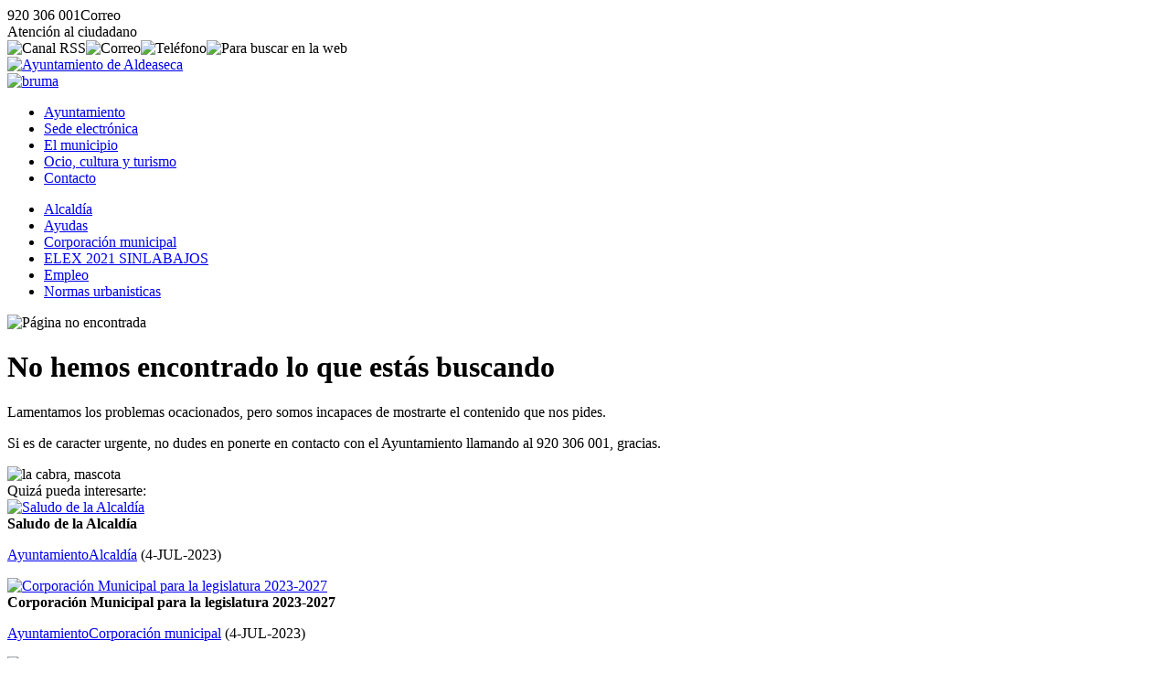

--- FILE ---
content_type: text/html; charset=UTF-8
request_url: https://www.aldeaseca.es/ayuntamiento/empleo/
body_size: 3197
content:
<!DOCTYPE html><html lang="es"><head><title>Lo sentimos, no hemos encontrado lo que est&aacute; buscando - Ayto. Aldeaseca (&Aacute;vila)</title><meta charset="utf-8" /><meta name="viewport" content="width=device-width, initial-scale=1.0" /><meta http-equiv="X-UA-Compatible" content="IE=edge,chrome=1" /><meta http-equiv="Content-Language" content="es" /><meta name="distribution" content="global" /><meta name="Robots" content="all" /><meta name="autor" content="Dpto. de Inform&aacute;tica de la Diputaci&oacute;n de &Aacute;vila 2020-0.2b" /><meta name="description" content="..." /><meta name="keywords" content="..." /><base href="https://www.aldeaseca.es/" /><!-- twitter card --><meta name="twitter:card" content="summary_large_image" /><meta name="twitter:site" content="@dipuavila" /><meta name="twitter:creator" content="@dipuavila" /><meta name="twitter:title" content="Ayuntamiento de Aldeaseca (&Aacute;vila)" /><meta name="twitter:domain" content="aldeaseca" /><meta name="twitter:image" content="https://www.aldeaseca.es/fotos/ayuntamiento.png" /><meta name="twitter:image:src" content="https://www.aldeaseca.es/fotos/ayuntamiento.png" /><meta name="twitter:image:alt" content="Ayuntamiento de Aldeaseca (&Aacute;vila)" /><meta name="twitter:url" content="https://www.aldeaseca.es/" /><!-- comun // marcado Open Graph --><meta property="og:type" content="article" /><meta property="og:url" content="https://www.aldeaseca.es/" /><meta property="og:title" content="Ayuntamiento de Aldeaseca (&Aacute;vila)"/><meta property="og:updated_time" content="2026-01-18T23:47:37+01:00" /><meta property="og:published_time" content="2026-01-18T23:47:37+01:00" /><meta property="og:modified_time" content="2026-01-18T23:47:37+01:00" /><meta property="og:description" content="" /><meta property="og:image" content="https://www.aldeaseca.es/fotos/ayuntamiento.png"/><meta property="og:site_name" content="Ayuntamiento de Aldeaseca (&Aacute;vila)" /><meta property="og:locale" content="es_ES" /><!-- facebook --><meta property="fb:app_id" content="Identificador de Facebook 0000000000" /><meta property="fb:admins" content="Identificador de Facebook 0000000000" /><link rel="icon" href="https://www.aldeaseca.es/favicon.svg" type="image/svg+xml" sizes="any"/><link rel="icon" href="https://www.aldeaseca.es/favicon.png" type="image/png" sizes="64x64"/><link rel="icon" href="https://www.aldeaseca.es/favicon.ico" type="image/x-icon" sizes="16x16 24x24 36x36 48x48"><link href="https://www.aldeaseca.es/jscss/jquery-ui.min.css" rel="stylesheet" /><link href="https://www.aldeaseca.es/jscss/jquery.fancybox.min.css" rel="stylesheet" /><link href="https://www.aldeaseca.es/jscss/iconos.css" rel="stylesheet" /><link href="https://www.aldeaseca.es/jscss/css.css" rel="stylesheet" /><link rel="alternate" type="application/rss+xml" title="RSS 2.0 Aldeaseca" href="https://www.aldeaseca.es/rss.xml" /><link href="https://www.aldeaseca.es/jscss/func/ayuntamiento.css" rel="stylesheet" /></head><body><div id="NFO"><div><span class="icon-phone" data-opc="tlfn">920 306 001</span><span class="icon-mail" data-opc="mail">Correo</span></div><div><span class="icon-info" data-opc="info">Atenci&oacute;n al ciudadano</span></div></div><div id="BSS"><header role="banner"><div id="TOP"><div><div class="crc"><img data-opc="rss" src="https://www.aldeaseca.es/fotos/ico/rss.svg" alt="Canal RSS" title="Canal RSS"><img data-opc="cor" src="https://www.aldeaseca.es/fotos/ico/cor.svg" alt="Correo" title="Correo"><img data-opc="tel" src="https://www.aldeaseca.es/fotos/ico/tel.svg" alt="Tel&eacute;fono" title="Tel&eacute;fono"><img data-bsc="si" src="https://www.aldeaseca.es/fotos/ico/bsc.svg" alt="Para buscar en la web"></div><div class="scd"><a href="https://www.aldeaseca.es/" title="Ayuntamiento de Aldeaseca"><img src="https://www.aldeaseca.es/fotos/ayuntamiento.svg" alt="Ayuntamiento de Aldeaseca"></a><div class="tmp"><a href="https://www.aldeaseca.es/municipio/el-tiempo/prediccion-meteorologica.html" title="Bruma en Aldeaseca, 5&ordm; de m&aacute;xima y -2&ordm; de m&iacute;nima"><img src="https://www.aldeaseca.es/fotos/municipio/tiempo/bruma.svg" alt="bruma"></a></div></div><div id="NAV"><nav><ul><li class="on"><a href="https://www.aldeaseca.es/ayuntamiento/">Ayuntamiento </a></li><li><a href="https://www.aldeaseca.es/sede-electronica/">Sede electr&oacute;nica</a></li><li><a href="https://www.aldeaseca.es/municipio/">El municipio</a></li><li><a href="https://www.aldeaseca.es/ocio-y-turismo/">Ocio, cultura y turismo</a></li><li><a href="https://www.aldeaseca.es/contacto/">Contacto</a></li></ul></nav></div></div></div></header><div id="CDR"><main role="main"><div id="IND"><ul><li><a href="https://www.aldeaseca.es/ayuntamiento/alcaldia/">Alcald&iacute;a</a></li><li><a href="https://www.aldeaseca.es/ayuntamiento/ayudas/">Ayudas</a></li><li><a href="https://www.aldeaseca.es/ayuntamiento/corporacion-municipal/">Corporaci&oacute;n municipal</a></li><li><a href="https://www.aldeaseca.es/ayuntamiento/elex-2021-sinlabajos/">ELEX 2021 SINLABAJOS</a></li><li><a href="https://www.aldeaseca.es/ayuntamiento/empleo/">Empleo</a></li><li><a href="https://www.aldeaseca.es/ayuntamiento/normas-urbanisticas/">Normas urbanisticas</a></li></ul></div><div id="CON"><div id="FCH"><img class="jpg" src="https://www.aldeaseca.es/fotos/dsn/pagina-no-encontrada.jpg" alt="Página no encontrada"><h1>No hemos encontrado lo que est&aacute;s buscando</h1><div class="not"><div><p>Lamentamos los problemas ocacionados, pero somos incapaces de mostrarte el contenido que nos pides.<p>Si es de caracter urgente, no dudes en ponerte en contacto con el Ayuntamiento llamando al <span data-opc="tlfn">920 306 001</span>, gracias.</div><div><img src="https://www.aldeaseca.es/fotos/ico/cabra.svg" alt="la cabra, mascota"></div></div></div><div id="PUB"><div class="tit">Quiz&aacute; pueda interesarte:</div><div class="fch min" data-sec="ayuntamiento" data-tpo="alcaldia" data-url="saludo-de-la-alcaldia"><div class="img"><a href="https://www.aldeaseca.es/ayuntamiento/alcaldia/saludo-de-la-alcaldia.html"><img class="jpg" src="https://www.aldeaseca.es/fotos/dsn/min/ayuntamiento.jpg" alt="Saludo de la Alcald&iacute;a"></a></div><div class="inf"><strong>Saludo de la Alcald&iacute;a</strong><p><a href="https://www.aldeaseca.es/ayuntamiento/">Ayuntamiento</a><a href="https://www.aldeaseca.es/ayuntamiento/alcaldia"><span class="icon-angle-right">Alcald&iacute;a</span></a> (<time datetime="2023-07-04 13:24">4-JUL-2023</time>)</div></div><div class="fch min" data-sec="ayuntamiento" data-tpo="corporacion-municipal" data-url="corporacion-municipal-legislatura-2023-2027"><div class="img"><a href="https://www.aldeaseca.es/ayuntamiento/corporacion-municipal/corporacion-municipal-legislatura-2023-2027.html"><img class="jpg" src="https://www.aldeaseca.es/fotos/dsn/min/ayuntamiento.jpg" alt="Corporaci&oacute;n Municipal para la legislatura 2023-2027"></a></div><div class="inf"><strong>Corporaci&oacute;n Municipal para la legislatura 2023-2027</strong><p><a href="https://www.aldeaseca.es/ayuntamiento/">Ayuntamiento</a><a href="https://www.aldeaseca.es/ayuntamiento/corporacion-municipal"><span class="icon-angle-right">Corporaci&oacute;n municipal</span></a> (<time datetime="2023-07-04 13:22">4-JUL-2023</time>)</div></div><div class="fch min" data-sec="ayuntamiento" data-tpo="elex-2021-sinlabajos" data-url="elex-2021-aldeaseca"><div class="img"><a href="https://www.aldeaseca.es/ayuntamiento/elex-2021-sinlabajos/elex-2021-aldeaseca.html"><img class="jpg" src="https://www.aldeaseca.es/docus/ayuntamiento/2021/min/elex-2021-sinlabajos.jpg" alt="ELEX 2021 SINLABAJOS"></a></div><div class="inf"><strong>ELEX 2021 ALDEASECA</strong><p><a href="https://www.aldeaseca.es/ayuntamiento/">Ayuntamiento</a><a href="https://www.aldeaseca.es/ayuntamiento/elex-2021-sinlabajos"><span class="icon-angle-right">ELEX 2021 SINLABAJOS</span></a> (<time datetime="2021-10-18 13:55">18-OCT-2021</time>)</div></div><div class="fch min" data-sec="ayuntamiento" data-tpo="ayudas" data-url="programa-elex-2021"><div class="img"><a href="https://www.aldeaseca.es/ayuntamiento/ayudas/programa-elex-2021.html"><img class="jpg" src="https://www.aldeaseca.es/docus/ayuntamiento/2021/min/programa-elex-2021-sinlabajos.jpg" alt="PROGRAMA ELEX 2021 SINLABAJOS"></a></div><div class="inf"><strong>PROGRAMA ELEX 2021</strong><p><a href="https://www.aldeaseca.es/ayuntamiento/">Ayuntamiento</a><a href="https://www.aldeaseca.es/ayuntamiento/ayudas"><span class="icon-angle-right">Ayudas</span></a> (<time datetime="2021-10-18 13:51">18-OCT-2021</time>)</div></div><div class="fch min" data-sec="ayuntamiento" data-tpo="ayudas" data-url="elex-2021-aldeaseca"><div class="img"><a href="https://www.aldeaseca.es/ayuntamiento/ayudas/elex-2021-aldeaseca.html"><img class="jpg" src="https://www.aldeaseca.es/docus/ayuntamiento/2021/min/anuncio-programa-elex-2021-aldeaseca.jpg" alt="ANUNCIO PROGRAMA ELEX 2021 ALDEASECA"></a></div><div class="inf"><strong>ELEX 2021 ALDEASECA</strong><p><a href="https://www.aldeaseca.es/ayuntamiento/">Ayuntamiento</a><a href="https://www.aldeaseca.es/ayuntamiento/ayudas"><span class="icon-angle-right">Ayudas</span></a> (<time datetime="2021-10-18 13:47">18-OCT-2021</time>)</div></div><div class="fch min" data-sec="ayuntamiento" data-tpo="normas-urbanisticas" data-url="plau-junta-de-castilla-y-leon"><div class="img"><a href="https://www.aldeaseca.es/ayuntamiento/normas-urbanisticas/plau-junta-de-castilla-y-leon.html"><img class="jpg" src="https://www.aldeaseca.es/fotos/dsn/min/ayuntamiento.jpg" alt="PLAU - Junta de Castilla y Le&oacute;n"></a></div><div class="inf"><strong>PLAU - Junta de Castilla y Le&oacute;n</strong><p><a href="https://www.aldeaseca.es/ayuntamiento/">Ayuntamiento</a><a href="https://www.aldeaseca.es/ayuntamiento/normas-urbanisticas"><span class="icon-angle-right">Normas urbanisticas</span></a> (<time datetime="2020-04-11 12:11">11-ABR-2020</time>)</div></div><div class="fch min" data-sec="ayuntamiento" data-tpo="corporacion-municipal" data-url="corporacion-municipal-para-2019-2023"><div class="img"><a href="https://www.aldeaseca.es/ayuntamiento/corporacion-municipal/corporacion-municipal-para-2019-2023.html"><img class="jpg" src="https://www.aldeaseca.es/fotos/dsn/min/ayuntamiento.jpg" alt="Corporaci&oacute;n Municipal para 2019-2023"></a></div><div class="inf"><strong>Corporaci&oacute;n Municipal para 2019-2023</strong><p><a href="https://www.aldeaseca.es/ayuntamiento/">Ayuntamiento</a><a href="https://www.aldeaseca.es/ayuntamiento/corporacion-municipal"><span class="icon-angle-right">Corporaci&oacute;n municipal</span></a> (<time datetime="2011-07-05 00:00">5-JUL-2011</time>)</div></div><div class="fch min" data-sec="municipio" data-tpo="el-tiempo" data-url="prediccion-meteorologica"><div class="img"><a href="https://www.aldeaseca.es/municipio/el-tiempo/prediccion-meteorologica.html"><img class="jpg" src="https://www.aldeaseca.es/fotos/municipio/min/el-tiempo.jpg" alt="El Tiempo de la AEMET"></a></div><div class="inf"><strong>Predicci&oacute;n meteorol&oacute;gica</strong><p><a href="https://www.aldeaseca.es/municipio/">El municipio</a><a href="https://www.aldeaseca.es/municipio/el-tiempo"><span class="icon-angle-right">El tiempo</span></a> (<time datetime="2026-01-18 23:47">18-ENE-2026</time>)</div></div><div class="fch min" data-sec="municipio" data-tpo="poblacion" data-url="poblacion-censada"><div class="img"><a href="https://www.aldeaseca.es/municipio/poblacion/poblacion-censada.html"><img class="jpg" src="https://www.aldeaseca.es/fotos/municipio/min/poblacion.jpg" alt="Evoluci&oacute;n de la poblaci&oacute;n"></a></div><div class="inf"><strong>Poblaci&oacute;n de Aldeaseca</strong><p><a href="https://www.aldeaseca.es/municipio/">El municipio</a><a href="https://www.aldeaseca.es/municipio/poblacion"><span class="icon-angle-right">Poblaci&oacute;n</span></a> (<time datetime="2022-01-19 09:45">19-ENE-2022</time>)</div></div><div class="fch min" data-sec="sede-electronica" data-tpo="localizacion" data-url="nuestra-sede-electronica"><div class="img"><a href="https://www.aldeaseca.es/sede-electronica/localizacion/nuestra-sede-electronica.html"><img class="jpg" src="https://www.aldeaseca.es/fotos/dsn/min/sede-electronica.jpg" alt="Nuestra Sede Electr&oacute;nica"></a></div><div class="inf"><strong>Nuestra Sede Electr&oacute;nica</strong><p><a href="https://www.aldeaseca.es/sede-electronica/">Sede electr&oacute;nica</a><a href="https://www.aldeaseca.es/sede-electronica/localizacion"><span class="icon-angle-right">Localizaci&oacute;n</span></a> (<time datetime="2021-08-18 09:51">18-AGO-2021</time>)</div></div><div id="BSC"><div class="bsc"><input type="text" placeholder="&iquest;Que est&aacute;s buscando?"><img class="ico" src="https://www.aldeaseca.es/fotos/nfo/busca.svg" alt="buscar" title="Buscar"><img data-sbr="subir" src="https://www.aldeaseca.es/fotos/nfo/subir.svg" alt="subir" title="Subir"></div></div></div></main><footer role="contentinfo"><div id="PIE"><div class="dir"><p><a href="http://maps.google.es/maps/place/05212+aldeaseca,+avila" title="Local&iacute;zanos en Google Maps" target="_blank"><img class="maps" src="https://www.aldeaseca.es/fotos/ico/gmaps.svg" alt="google maps"></a><p><strong>Ayuntamiento de Aldeaseca</strong><p>Larga, , n&ordm; 24<p>CP:05212 - Aldeaseca (&Aacute;vila)<p><span class="icon-phone" data-opc="tlfn">920 306 001</span> <span class="icon-mail" data-opc="mail"> Correo</span><p><span class="icon-book">Fax: <a href="tel:920306026">920 306 026</a></span><p><span class="icon-barcode">P0500800H</span></div><div class="imp"><div>Enlaces de inter&eacute;s</div><ul><li class="icon-right"><a href="https://www.aldeaseca.es/ayuntamiento/corporacion-municipal/">Corporaci&oacute;n Municipal</a></li><li class="icon-right"><a href="https://www.aldeaseca.es/ayuntamiento/normas-urbanisticas/">Normas urban&iacute;sticas</a></li><li class="icon-right"><a href="https://www.aldeaseca.es/contacto/">Contacto con el Ayuntamiento</a></li><li class="icon-right"><a href="https://www.aldeaseca.es/municipio/">Poblaci&oacute;n</a></li><li class="icon-right"><a href="https://www.aldeaseca.es/municipio/el-tiempo/">El Tiempo</a></li></ul></div><div class="lnk"><a href="https://www.diputacionavila.es/la-provincia/"><img class="dipu" src="https://www.aldeaseca.es/fotos/pie/diputacionavila.svg" alt="Logo marca de la Diputación de Ávila"></a><p><span data-web="https://www.aldeaseca.es/contacto/portal-web/aviso-legal.html" class="icon-cogs">Aviso Legal</span> <span data-web="https://www.aldeaseca.es/contacto/portal-web/accesibilidad.html" class="icon-cogs">Accesibilidad</span> <span data-web="https://www.aldeaseca.es/contacto/portal-web/proteccion-de-datos.html" class="icon-cogs">Protecci&oacute;n de datos</span>  </div></div></footer></div></div><div id="DSN"><div>Ayuntamiento de Aldeaseca</div><div>&copy;2020 Dpto. de Inform&aacute;tica de la <span class="icon-espiga">Diputaci&oacute;n de &Aacute;vila</span></div><div><a href="https://www.aldeaseca.es/rss.xml"><span class="icon-commenting-o">Canal RSS</span></a></div></div></body><script src="https://www.aldeaseca.es/jscss/jquery.js"></script><script src="https://www.aldeaseca.es/jscss/jquery-ui.min.js"></script><script src="https://www.aldeaseca.es/jscss/jquery.fancybox.min.js"></script><script src="https://www.aldeaseca.es/jscss/jss.js"></script></html>